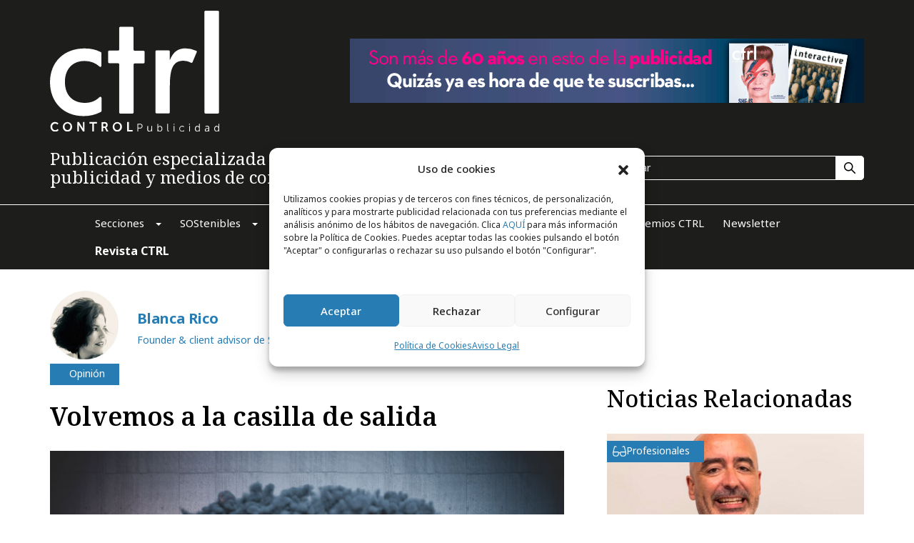

--- FILE ---
content_type: text/css
request_url: https://controlpublicidad.com/wp-content/themes/e-theme/assets/css/style.css
body_size: 5933
content:
@import url('https://fonts.googleapis.com/css2?family=Noto+Sans:ital,wght@0,100..900;1,100..900&family=Noto+Serif:ital,wght@0,100..900;1,100..900&display=swap');
body, html {width: 100%;background: #fff;}
body, th, td {font-size:18px; font-weight:400;line-height:160%;color: #000;font-family: "Noto Sans", sans-serif;}
body, form, object {margin: 0;padding: 0;}
img, table {border: none;}
table {border-collapse: collapse;}
table td {padding: 0;}
a {color: #000; text-decoration:underline; transition:0.5s; -webkit-transition:0.5s; -moz-transition:0.5s; -ms-transition:0.5s; -o-transition:0.5s; }
a:hover {text-decoration:none;}
:focus {outline:none!important;text-decoration:none!important;}



.simpleParallax {height:100%;}
.wrapper {padding:0px 0 0 0;position:relative;z-index:2;overflow:hidden;}
.sticky {position:fixed;z-index:200;}
.stop {  position: relative;}
.bold {font-weight:bold;}
.container-fluid {max-width:1170px;}
.italic {font-style:italic;}
img {max-width:100%;}
button {border:0;outline: none!important; background:none; padding:0; transition:350ms cubic-bezier(.25,.74,.22,.99); -webkit-transition:350ms cubic-bezier(.25,.74,.22,.99); -moz-transition:350ms cubic-bezier(.25,.74,.22,.99); -ms-transition:350ms cubic-bezier(.25,.74,.22,.99); -o-transition:350ms cubic-bezier(.25,.74,.22,.99); }
.ic:before { transition:0.5s; -webkit-transition:0.5s; -moz-transition:0.5s; -ms-transition:0.5s; -o-transition:0.5s; }
.ic { transition:0.5s; -webkit-transition:0.5s; -moz-transition:0.5s; -ms-transition:0.5s; -o-transition:0.5s; }
.h-100 {    height: 100% !important;}
.menu-open {overflow:hidden;}

.margin-bottom {margin-bottom:180px!important;}


.gutters-40 {margin-right: -40px;margin-left: -40px;}
.gutters-40 > .col,.gutters-40 > [class*="col-"] {padding-right: 40px; padding-left: 40px;}

.gutters-10 {margin-right: -10px;margin-left: -10px;}
.gutters-10 > .col,.gutters-10 > [class*="col-"] {padding-right: 10px; padding-left: 10px;}

::-webkit-scrollbar { width: 8px; border-radius: 8px; background-color: transparent; -webkit-border-radius: 8px; -moz-border-radius: 8px; -ms-border-radius: 8px; -o-border-radius: 8px; }
::-webkit-scrollbar-thumb { border-radius: 8px; background-color: #19679A; -webkit-border-radius: 8px; -moz-border-radius: 8px; -ms-border-radius: 8px; -o-border-radius: 8px; }
::-webkit-scrollbar-track { border-radius: 8px; background-color: transparent; -webkit-border-radius: 8px; -moz-border-radius: 8px; -ms-border-radius: 8px; -o-border-radius: 8px; }
::-webkit-scrollbar:horizontal{display:none;}

.btn-default {color:#fff; display:inline-block; text-decoration: none; border:0; padding:11px 32px; font-size:16px;line-height:21px;font-weight:bold; background: #277CB4; border-radius:4px ; -webkit-border-radius:4px ; -moz-border-radius:4px ; -ms-border-radius:4px ; -o-border-radius:4px ; }


.btn-default:hover {background:#19679A;}
.btn-border {color:#000; display:inline-block; text-decoration: none; border:1px solid #000; padding:10px 32px; font-size:16px;line-height:21px;font-weight:bold; background: none; border-radius:4px ; -webkit-border-radius:4px ; -moz-border-radius:4px ; -ms-border-radius:4px ; -o-border-radius:4px ; }
.btn-border:hover {background:#000;color:#fff;}


.mailpoet_submit  {color:#fff; display:inline-block!important; width:unset!important; text-decoration: none; border:0; padding:11px 32px!important; font-size:16px;line-height:21px;font-weight:bold; background: #277CB4; border-radius:4px ; -webkit-border-radius:4px ; -moz-border-radius:4px ; -ms-border-radius:4px ; -o-border-radius:4px ; }
.mailpoet_submit:hover {background:#19679A;}
h1 {margin:0 0 20px 0;font-size:36px;line-height: 57px;font-weight:600;font-family: "Noto Serif", serif;}

.mailpoet_checkbox_label {margin-bottom: 5px !important;}
.mailpoet_paragraph.white a {color:#FFF !important;}
section.bottom-form.white a {color: #000 !important;}

form.mailpoet-manage-subscription .mailpoet_text_label, 
form.mailpoet-manage-subscription .mailpoet_select_label, 
form.mailpoet-manage-subscription .mailpoet_segment_label{
    display: block;
    font-weight:bold;
}
form.mailpoet-manage-subscription .mailpoet_select, 
form.mailpoet-manage-subscription .mailpoet_text{
	width: 50%;
	padding: 12px;
}
form.mailpoet-manage-subscription .mailpoet_paragraph{
	margin-bottom:20px
}
form.mailpoet-manage-subscription .mailpoet_submit{
    padding: 20px 20px;
    width: 50%;
    font-weight: bold;
    font-size: 11pt;
}







.header {background:#1D1D1B;margin:0 0 30px 0;position:relative;z-index:200;}
.header .header-top {padding:15px 0 25px 0;}
.header .header-bottom {margin:0 0 25px 0;}
.header .header-title {font-size:24px;color:#fff;line-height:110%;font-family: "Noto Serif", serif;}
.header .header-search {position:relative;width:100%;margin:0 0 0 40px;max-width:360px;}
.header .header-search .input {padding:8px 60px 8px 15px;line-height:120%;font-size:14px;color:#fff; background:none; display:block; width:100%; border:1px solid #fff; border-radius:5px; -webkit-border-radius:5px; -moz-border-radius:5px; -ms-border-radius:5px; -o-border-radius:5px; }
.header .header-search .submit { position:absolute; width:40px; border:0; position:absolute; right:0; top:0; bottom:0; background:#fff ; border-radius:0 5px 5px 0; -webkit-border-radius:0 5px 5px 0; -moz-border-radius:0 5px 5px 0; -ms-border-radius:0 5px 5px 0; -o-border-radius:0 5px 5px 0; }
.header .header-search .submit:hover {background:#19679A;}
.header .header-search .submit:hover path {fill:#fff!important;}

.header .header-search .input::-webkit-input-placeholder {color: #fff;font-size:14px;}
.header .header-search .input::-moz-placeholder          {color: #fff;font-size:14px;}/* Firefox 19+ */
.header .header-search .input:-moz-placeholder           {color: #fff;font-size:14px;}/* Firefox 18- */
.header .header-search .input:-ms-input-placeholder      {color: #fff;font-size:14px;}

.input::-webkit-input-placeholder {color: #555;font-size:14px;}
.input::-moz-placeholder          {color: #555;font-size:14px;}/* Firefox 19+ */
.input:-moz-placeholder           {color: #555;font-size:14px;}/* Firefox 18- */
.input:-ms-input-placeholder      {color: #555;font-size:14px;}
input:focus::-webkit-input-placeholder {color: transparent!important;}
input:focus::-moz-placeholder          {color: transparent!important;}
input:focus:-moz-placeholder           {color: transparent!important;}
input:focus:-ms-input-placeholder      {color: transparent!important;}




.mailpoet_text::-webkit-input-placeholder {color: #555;font-size:14px;}
.mailpoet_text::-moz-placeholder          {color: #555;font-size:14px;}/* Firefox 19+ */
.mailpoet_text:-moz-placeholder           {color: #555;font-size:14px;}/* Firefox 18- */
.mailpoet_text:-ms-input-placeholder      {color: #555;font-size:14px;}





.header .main-menu {border-top:1px solid #fff;padding:6px 0;background:#1D1D1B;}
.header .main-menu .menu-logo {display:block;width:64px;}
.header .main-menu .menu-logo img {opacity:0; transition:0.5s ; -webkit-transition:0.5s ; -moz-transition:0.5s ; -ms-transition:0.5s ; -o-transition:0.5s ; }
.header .main-menu .sticky .menu-logo img {opacity:1;}
.header .main-menu .nav-item {display:block;text-decoration:none;color:#fff;font-size:15px;line-height:20px;margin:0 26px 0 0px;padding:9px 0 10px 0;}
.header .main-menu li:last-child .nav-item {margin:0;}
.header .main-menu .nav-item .ic {margin:0 0 0 16px;}
.header .main-menu .nav-item:hover {color:#7BBDE8;}
.header .main-menu .nav-item:hover svg path {fill:#7BBDE8!important;}
.header .main-menu .nav-item.active {color:#7BBDE8;}
.header .main-menu .nav-item.active svg path {fill:#7BBDE8!important;}
.header .main-menu .nav li {position:relative;}
.header .main-menu .nav .drop-menu { opacity:0;visibility: hidden;margin:30px 0 0 0; position:absolute; top:100%; left:0; background:#247BB4; padding:5px 0; width:290px; transition:0.5s ; -webkit-transition:0.5s ; -moz-transition:0.5s ; -ms-transition:0.5s ; -o-transition:0.5s ; }
.header .main-menu .nav .drop-menu ul {list-style: none;padding:0;margin:0;}
.header .main-menu .nav .drop-menu ul a {display:block;text-decoration:None;padding:10px 10px 10px 20px;color:#fff;font-size:14px;line-height: 19px;}
.header .main-menu .nav .drop-menu ul a .icon {width:21px;min-width:21px;margin:0 5px 0 0;}
.header .main-menu .nav .drop-menu ul a:hover {background-color:#19679A;}



.main-hero {margin:0 0 30px 0;}
.main-slider .item {position:relative;}
.main-slider .item .item-image {height:670px;position:relative;}
.main-slider .item .item-image img {-o-object-fit: cover;    object-fit: cover;width: 100%;  height: 100%;}
.main-slider .item .item-image:after {content:"";display:block;position:absolute;bottom:0;left:0;right:0;z-index:2;height:300px;background: linear-gradient(180deg, rgba(29, 29, 27, 0.00) 0%, rgba(29, 29, 27, 0) 0%, #1D1D1B 100%);}
.main-slider .item .item-info {position:absolute;bottom:78px;left:60px;max-width:730px;z-index:5;}
.main-slider .item .item-info .anons {coLor:#fff;font-size:16px;line-height:24px; display:block;text-decoration: none;}
.main-slider .item .item-info .name {font-size:36px;line-height:62px;font-weight:bold;background:#fff;display:inline;text-decoration: none;font-family: "Noto Serif", serif;}
.main-slider .item .item-info .category {margin:0 0 18px 0;padding:4px 20px 7px 8px;background:#277CB4;font-size:14px;line-height:19px;color:#fff;position:relative;display:inline-block;}
.main-slider .item .item-info .category .icon { content:""; display:block; min-width:21px;margin:0 5px 0 0; width:21px; height:19px; border-radius:9px; -webkit-border-radius:9px; -moz-border-radius:9px; -ms-border-radius:9px; -o-border-radius:9px; }
.main-hero .slider-navs { position:absolute; left:50%; bottom:40px; z-index:70; padding:0 26px; transform:translateX(-50%) ; -webkit-transform:translateX(-50%) ; -moz-transform:translateX(-50%) ; -ms-transform:translateX(-50%) ; -o-transform:translateX(-50%) ; }
.main-hero .slider-container {position:relative;}
.category .icon img {max-height:19px;}
.category {text-decoration:none;}

.main-banner {background:#F7F6F6;padding:30px 0;margin:0 0 40px 0;}

.notic-section {margin:0 0 60px 0;}
.notic-section .notic-container {max-width:750px;margin:0 40px 0 0;}
.notic-section .notic-image {position:relative;margin:0 0 8px 0;height:440px;}
.notic-section .notic-image img {-o-object-fit: cover;    object-fit: cover;width: 100%;  height: 100%;object-position: top left;}
.notic-section .banners {width:300px;min-width:300px;}
.notic-section .banners .bann {margin:0 0 50px 0;}
.notic-section .banners .bann:last-child {margin:0 0 0px 0;}
.notic-section .category {position:absolute;left:0;top:10px;z-index:3;padding:4px 20px 7px 8px;background:#277CB4;font-size:14px;line-height:19px;color:#fff;}
.notic-section .category .value {}
.notic-section .category .icon { content:""; display:block; min-width:21px; margin:0 5px 0 0; width:21px; height:19px; border-radius:9px; -webkit-border-radius:9px; -moz-border-radius:9px; -ms-border-radius:9px; -o-border-radius:9px; }
.notic-section .date {margin:0 0 10px 0;font-size:12px;line-height:14px;}
.notic-section .name {margin:0 0 12px 0;line-height:47px;font-size:36px;font-weight:400;font-family: "Noto Serif", serif;font-weight:600;}

.author-block {margin:8px 0 0 0;}
.author-block .name {font-family: "Noto Sans", sans-serif!important;display:block;text-decoration: none;font-size: 16px!important;line-height:22px!important;margin:0 0 6px 0!important;font-weight:bold;color:#000!important;}
.author-block .name:hover {text-decoration: underline!important;}
.author-block .position {font-size: 12px;line-height:19px;}

.more-btn {margin:10px 0 0 0;}

.news-section {padding:0 0 20px 0;}
.news-list .item {display:block;text-decoration:none;margin:0 0 30px 0;position:relative;}
.news-list .item .item-image {position:relative;margin:0 0 8px 0;height:210px;overflow:hidden;}
.news-list .item .item-image img { -o-object-fit: cover; object-fit: cover; width: 100%; height: 100%; transition: 0.5s; -webkit-transition: 0.5s; -moz-transition: 0.5s; -ms-transition: 0.5s; -o-transition: 0.5s;object-position: top left; }
.news-list .item:hover .item-image img { transform:scale(1.1) ; -webkit-transform:scale(1.1) ; -moz-transform:scale(1.1) ; -ms-transform:scale(1.1) ; -o-transform:scale(1.1) ; }
.news-list .item .category {position:absolute;left:0;top:10px;z-index:3;padding:4px 20px 7px 8px;font-size:14px;line-height:19px;color:#fff;}
.news-list .item .category .icon { content:""; display:block; min-width:21px;margin:0 5px 0 0;width:21px; height:19px; border-radius:9px; -webkit-border-radius:9px; -moz-border-radius:9px; -ms-border-radius:9px; -o-border-radius:9px; }
.news-list .item .date {margin:0 0 10px 0;font-size:12px;line-height:14px;}
.news-list .item .name {text-decoration:none;font-family: "Noto Serif", serif; font-size:20px; line-height:29px; transition:0.5s ; -webkit-transition:0.5s ; -moz-transition:0.5s ; -ms-transition:0.5s ; -o-transition:0.5s ; }
.news-list .item .name h3 {text-decoration:none;font-family: "Noto Serif", serif; font-size:20px; line-height:29px; transition:0.5s ; -webkit-transition:0.5s ; -moz-transition:0.5s ; -ms-transition:0.5s ; -o-transition:0.5s ; }

.news-list .item:hover .name {color:#277CB4;}

.sos-section {padding:50px 0 20px 0;background:#F7F6F6;}
.section-title {margin:0 0 30px 0;font-size:30px;line-height: 36px;font-family: "Noto Serif", serif;font-weight:600;}
.section-title.white {color:#fff;}

.pres-section {padding:40px 0 50px 0;background:#1D1D1B;margin:0 0 40px 0;}
.pres-section .pres-title {margin:0 0 30px 0;color:#fff;font-size:30px;line-height:36px;font-family: "Noto Serif", serif;font-weight:600;}
.pres-section .pres-name {margin:0 0 20px 0;color:#fff;font-size:34px;line-height:47px;font-family: "Noto Serif", serif;font-weight:600;}
.pres-section .pres-image {height:535px;}
.pres-section .pres-image img { -o-object-fit: cover; object-fit: cover; width: 100%; height: 100%;}
.pres-section .pres-anons {color:#fff;margin:0 0 30px 0;}

.pres-section a {display:block;text-decoration:none;}
.pres-section a:hover {color:#277CB4;} 

.video-section {margin:0 0 50px 0;}
.video-section .video-title {display:block;text-decoration:None;}
.video-section .video-title:hover {color:#277CB4;} 
.video-section .video-title {margin:0 0 30px 0;font-size:30px;line-height:36px;font-family: "Noto Serif", serif;font-weight:600;}
.video-section .video-cont {display:block;text-decoration: none;position:relative;}
.video-section .video-cont .image-container {height:325px;}
.video-section .video-cont .image-container img { -o-object-fit: cover; object-fit: cover; width: 100%; height: 100%;}

.play { transition: 0.5s; display:block; width:60px; height:60px; position:absolute; top:50%; left:50%; overflow:hidden; z-index:3; border-radius:50% ; transform:translate(-50%,-50%) ; -webkit-transform:translate(-50%,-50%) ; -moz-transform:translate(-50%,-50%) ; -ms-transform:translate(-50%,-50%) ; -o-transform:translate(-50%,-50%) ; -webkit-border-radius:50% ; -moz-border-radius:50% ; -ms-border-radius:50% ; -o-border-radius:50% ; -webkit-transition: 0.5s; -moz-transition: 0.5s; -ms-transition: 0.5s; -o-transition: 0.5s; }
.play img { transform:none!important ; -webkit-transform:none!important ; -moz-transform:none!important ; -ms-transform:none!important ; -o-transform:none!important ; }
a:hover .play {background:#277CB4;}
.video-section .video-cont:hover .play {background:#277CB4;}
.video-section .name {margin:0 0 20px 0;font-size:36px;line-height:47px;font-family: "Noto Serif", serif;font-weight:600;}
.video-section .name a:hover {color:#277CB4;}
.video-section .anons {margin:0 0 25px 0;}
.video-section .anons a {display:block;text-decoration:none;}
.video-section .anons a:hover {color:#277CB4;}
.video-section .buttons a {margin:0 20px 0 0;}

.author-section {padding:40px 0;}
.author-section .col-12 {padding-bottom:30px;}
.author-section .item {height:100%;text-align:center;}
.author-section .item .item-image {display:block; height:180px; width:180px; margin:0 auto 10px auto; overflow: hidden; border-radius:50% ; -webkit-border-radius:50% ; -moz-border-radius:50% ; -ms-border-radius:50% ; -o-border-radius:50% ; }
.author-section .item .item-image img { -o-object-fit: cover; object-fit: cover; width: 100%; height: 100%;}
.author-section .item .item-article {display:block;text-decoration: none;margin:0 0 10px 0;font-size:20px;line-height:29px;font-family: "Noto Serif", serif;}
.author-section .item a:hover {text-decoration: underline;}
.author-section .item .item-name {display:block;text-decoration: none;margin:0 0 4px 0;font-size:20px;line-height:28px;font-weight:bold;color:#277CB4;}
.author-section .item .item-mang {display:block;text-decoration: none;display:block;text-decoration: none;font-size:16px;line-height:25px;color:#277CB4;}

.links-section {padding:40px 0;background:#F7F6F6;}
.links-section .links-container {position:relative;margin:0 -15px;}
.links-section .item {display:block;margin:0 15px;}

.videos-section {background:#1D1D1B;padding:30px 0;}
.videos-section .item {display:block;text-decoration:none;margin:0 0 20px 0;}
.videos-section .item .item-image {height:153px;margin:0 0 10px 0;position:relative;}
.videos-section .item .item-image img { -o-object-fit: cover; object-fit: cover; width: 100%; height: 100%;}
.videos-section .item .item-image .v-play { position:absolute; top:50%; left:50%; width:40px; height:40px; background: url('../../images/youtube_play.png') center; transition:0.5s ; transform:translate(-50%,-50%) ; -webkit-transform:translate(-50%,-50%) ; -moz-transform:translate(-50%,-50%) ; -ms-transform:translate(-50%,-50%) ; -o-transform:translate(-50%,-50%) ; -webkit-transition:0.5s ; -moz-transition:0.5s ; -ms-transition:0.5s ; -o-transition:0.5s ; }
.videos-section .item:hover .item-image .v-play {background: url('../../images/youtube_play_over.png') center;}
.videos-section .item .item-name {color:#fff;font-family: "Noto Serif", serif;}
.videos-section .col-12:first-child .item {margin:0;}
.videos-section .col-12:first-child .item .item-image {height:388px;}
.videos-section .col-12 .row .col-12:first-child .item {margin:0 0 10px 0;}
.videos-section .col-12 .row .col-12:first-child .item .item-image {height:153px;}

.public-section {padding:30px 0;}
.public-section .banner {margin:0 0 0 35px;width:300px;min-width:300px;}
.public-section .public-tabs {width:100%;max-width:805px;}


.tab-nav {padding:13px 4px;background:#F7F6F6;margin:0 0 18px 0;}
.tab-nav .nav-link {padding:0 16px;display:block;text-decoration:none;}
.tab-nav .nav-link.active {font-weight:bold;text-decoration:none!important;}
.tab-nav .nav-link:hover {text-decoration: underline;}


ol {
	list-style-type: none; 
	counter-reset: num;
	margin: 0 0 0 0px;
	padding: 0px 0 0px 0;

}
.public-tabs ol li {
	position: relative;	
	margin: 0 0 12px 0;
	padding: 0 0 14px 41px;
    border-bottom:1px solid #000;
}
ol li {
	position: relative;	
	margin: 0 0 0px 0;
	padding: 0 0 14px 49px;
	
}
ol li:before {
	content: counter(num) "."; 
	counter-increment: num;
	display: inline-block;
	position: absolute;
	top: 0px;
	left: 20px;
	

}

ol li a {text-decoration:none;}
ol li a:hover {text-decoration:underline;}

.bottom-form {background:#000;padding:25px 0 0 0;color:#fff;}
.bottom-form.black a {color:#fff !important;}
.bottom-form .form-block {max-width:375px;padding:20px 0 50px 0;}
.bottom-form .form-title {margin:0 0 25px 0;color:#fff;font-size:23px;line-height:36px;font-family: "Noto Serif", serif;font-weight:600;}
.input-container {position:relative;margin:0 0 15px 0;}
.input-container .input { display:block;padding:12px 15px;color:#000;font-size:14px;line-height:19px; width:100%; border:1px solid #CCCCCC; background:#fff; border-radius:4px ; -webkit-border-radius:4px ; -moz-border-radius:4px ; -ms-border-radius:4px ; -o-border-radius:4px ; }
.textarea { height:120px; resize:none; display:block;padding:12px 15px;color:#000;font-size:14px;line-height:19px; width:100%; border:1px solid #CCCCCC; background:#fff; border-radius:4px ; -webkit-border-radius:4px ; -moz-border-radius:4px ; -ms-border-radius:4px ; -o-border-radius:4px ; }
.checkbox {margin:0 0 30px  0;font-size:13px;line-height:17px;}
.checkbox input {margin:2px 12px 0 0;}
.checkbox label {margin:0;}

.mailpoet_checkbox_label {margin:0 0 30px  0;font-size:13px;line-height:17px;}
.mailpoet_checkbox_label input {margin:3px 12px 0 0;}
.mailpoet_text  { display:block!important;padding:12px 15px!important;color:#555555;font-size:14px;line-height:19px; width:100%; border:1px solid #707070; background:#fff; border-radius:4px ; -webkit-border-radius:4px ; -moz-border-radius:4px ; -ms-border-radius:4px ; -o-border-radius:4px ; }


.footer {background:#1D1D1B;padding:60px 0 0 0;}
.footer .footer-left {max-width:150px;margin:0 40px 0 0;}
.footer .logo {display:block;margin:0 0 26px 0;}
.footer .socs .item {margin:0 12px;}
.footer .socs .item path { transition:0.5s ; -webkit-transition:0.5s ; -moz-transition:0.5s ; -ms-transition:0.5s ; -o-transition:0.5s ; }
.footer .socs .item:hover path {fill:#7BBDE8!important;}
.footer .footer-menus {width:100%;max-width:820px;}
.footer .footer-menus .nav a {display:block;text-decoration:none;margin:0 0 12px 0;font-size:14px;line-height:19px;color:#fff;}
.footer .footer-menus .nav a:hover {text-decoration: underline;}

.footer .footer-bottom {margin:50px 0 0 0;position:relative;}
.footer .bottom-nav {margin:0 0 8px 0;}
.footer .bottom-nav .nav a {display:block;text-decoration: none;color:#fff; font-size:14px;line-height: 19px;padding:0 20px 0 0;margin:0 20px 0 0;position:relative;}
.footer .bottom-nav .nav a:after {content:"|";display:block;position:absolute;right:0;top:0;}
.footer .bottom-nav .nav li:last-child a:after {display:none;}
.footer .bottom-nav .nav li:last-child a {padding:0;margin:0;}
.footer .copy {color:#fff; font-size:14px;line-height: 19px;}
.footer .footer-logo {position:absolute;right:0;bottom:0;width:180px;}

.footer .footer-logos {padding:24px 0;background:#fff;margin:40px 0 0 0;}
.footer-logos .item img {max-height: 70px;max-width: 200px;}

.cat-author {margin:0 0 30px 0;}
.cat-author .author-foto { display:block; margin:0 20px 0 0; width:102px; height:102px; overflow:hidden; border-radius:50% ; -webkit-border-radius:50% ; -moz-border-radius:50% ; -ms-border-radius:50% ; -o-border-radius:50% ; }
.cat-author .author-foto img { -o-object-fit: cover; object-fit: cover; width: 100%; height: 100%;}
.cat-author .name {font-size:20px;line-height:29px;margin:0 0 6px 0;display:block;text-decoration:none;font-weight:bold;}
.cat-author a.name:hover {text-decoration: underline;}
.cat-author .position {font-size:14px;line-height:19px;}

.category {padding:4px 20px 7px 8px;background:#277CB4;font-size:14px;line-height:19px;color:#fff;}
.category .icon { content:""; display:block; min-width:21px; margin:0 5px 0 0; width:21px; height:19px; border-radius:9px; -webkit-border-radius:9px; -moz-border-radius:9px; -ms-border-radius:9px; -o-border-radius:9px; }

.post-detail {margin:0 0 50px 0;}
.post-detail .post-author {margin:0 0 30px 0;}
.post-detail .post-author .author-foto { display:block; margin:0 20px 0 0; width:102px; height:102px; overflow:hidden; border-radius:50% ; -webkit-border-radius:50% ; -moz-border-radius:50% ; -ms-border-radius:50% ; -o-border-radius:50% ; }
.post-detail .post-author .author-foto img { -o-object-fit: contain; object-fit: contain; width: 100%; height: 100%;}
.post-detail .post-author .name {font-size:20px; color:#277CB4;line-height:29px;margin:0 0 6px 0;display:block;text-decoration:none;font-weight:bold;}
.post-detail .post-author a.name:hover {text-decoration: underline;}
.post-detail .post-author .position {font-size:14px;line-height:19px; color:#277CB4;}
.post-detail .category {margin:0 0 15px 0;}
.post-detail .detail-aside {width:360px;min-width:300px;margin:0 0 0 30px;}
.post-detail .detail-left {max-width:720px;}

.raiting {margin:0 0 30px 0;}
.raiting span {margin:0 8px 0 0;width:20px;height:20px;background: url('../../images/star.svg') no-repeat center;}
.raiting span.active {background: url('../../images/star2.svg') no-repeat center;}
.post-detail .detail-image {max-height:486px;margin:0 0 8px 0;overflow:hidden;}
.post-detail .detail-image img { -o-object-fit: cover; object-fit: cover; width: 100%; height: 100%;}
.post-detail .image-source {font-size:14px;line-height:19px;font-style: italic;}

div#videos {padding-top: 50px;}

.post-detail .detail-aside .banner {text-align:center;margin:0 0 30px 0;}
.aside-title {font-size:27px;line-height:38px;margin:0 0 30px 0;font-weight:600;font-family: "Noto Serif", serif;}

.aside-tabs ol li {    margin: 0 0 20px 0;    padding: 0 0 20px 41px;    border-bottom: 1px solid #BCBCBC;font-size:14px;line-height:19px;}
ol li .ol-image {width:70px;min-width:70px;height:46px;margin:0 12px 0 0;}
ol li .ol-image img { -o-object-fit: cover; object-fit: cover; width: 100%; height: 100%;}
.aside-posts .item:last-child {margin:0;}
.detail-content {margin:30px 0 0 0;}
.detail-content .cont-aside {width:90px;min-width:90px;margin:0 30px 0 0;text-align:center;}
.detail-content .comparte .comparter-title {font-size:20px;line-height:29px;margin:0 0 16px 0;}
.detail-content .comparte .item { margin:0 10px 0 0; width:42px; border:1px solid #277CB4; min-width:42px;text-decoration: none; height:42px;background:#277CB4; border-radius:50% ; -webkit-border-radius:50% ; -moz-border-radius:50% ; -ms-border-radius:50% ; -o-border-radius:50% ; }
.detail-content .comparte .item path { fill:#fff; transition:0.5s ; -webkit-transition:0.5s ; -moz-transition:0.5s ; -ms-transition:0.5s ; -o-transition:0.5s ; }
.detail-content .comparte .item:hover {background: none;;}
.detail-content .comparte .item:hover path {fill:#277CB4}
.detail-content .cont-aside .comparte .item {margin:0 auto 10px auto;}
.detail-content p {margin:0 0 15px 0;}
.detail-content .first-p {font-size:20px;color:#277CB4;font-weight:600;font-family: "Noto Serif", serif;margin:0 0 15px 0;}
.detail-content .detail-text .comparte {margin:30px 0 0 0;}
.detail-content .detail-text img {width:100%!important;height:auto!important;}
.detail-content .detail-text .images-source {font-size:14px;line-height:19px;font-style: italic;margin:8px 0 0 0;}
.detail-content .detail-text .date {font-size:12px;line-height:16px;margin:0 0 11px 0;}

#mailpoet_form_1 form.mailpoet_form {padding:0!important;}


.page-form .checkbox {    margin: 0 0 14px  0;}
.page-form .btn-default {margin:16px 0 0 0;}
.page-form .label {display:block;margin:0 0 5px 0; font-size: 16px;font-weight:bold;line-height:28px;}
.page-form .form-title {margin:0 0 10px 0;color:#277CB4;font-size:20px;line-height:29px;}
.page-form .form-cont {margin:0 0 5px 0;}
.input-container .number {margin:0 6px 0 0;font-size:14px;min-width:14px;}

.section-top {margin:0 0 40px 0;}
.section-top .top-banner {width:360px;min-width:300px;margin:0 0 0 30px;text-align:center;}
.section-top .top-info {max-width:750px;}
.section-top .top-info p {margin:0 0 15px 0;}
.section-top .top-info p:last-child {margin:0;}
.section-top .info-logo {margin:0 30px 0 0;width:150px;min-width:150px;}



.authors-section .author-list .item {text-align:center;margin:0 0 40px 0;}
.authors-section .author-list .item .item-image {display:block;}
.authors-section .author-list .item .item-name {margin:0 0 4px 0;font-size:20px;line-height: 28px;font-weight:bold;}
.authors-section .author-list .item .item-position {margin:0 0 15px 0;font-size:16px;line-height:25px;}

.corporate-section {background:#DFDEDE;padding:40px 0;}
.corporate-section .section-title {margin:0 0 10px 0;}
.corporate-section .section-anons {margin:0 0 30px 0;}
.corporate-section .corporate-items {position:relative;margin:0 -15px;}
.corporate-section .corporate-items .item {padding:0 15px;flex-grow: 1;flex-basis: calc(100% / 2);padding: 4px 8px;}

.sana-section .sana-list {max-width:750px;width:100%;margin:0 0 20px 0;}
.sana-section .sana-list .item {display:block;text-decoration: none;margin:0 0 30px 0;}
.sana-section .sana-list .item .item-name {margin:10px 0 0 0;font-size:20px;line-height:29px;font-family: "Noto Serif", serif;}
.sana-section .sana-list .item .item-name h3 {margin:10px 0 0 0;font-size:20px;line-height:29px;font-family: "Noto Serif", serif;}
.sana-section .sana-list .item .item-image {overflow:hidden; position:relative;}
.sana-section .sana-list .item .item-image img {width:100%; transition:0.5s ; -webkit-transition:0.5s ; -moz-transition:0.5s ; -ms-transition:0.5s ; -o-transition:0.5s ; }
.sana-section .sana-list .item:hover .item-image img { transform:scale(1.1) ; -webkit-transform:scale(1.1) ; -moz-transform:scale(1.1) ; -ms-transform:scale(1.1) ; -o-transform:scale(1.1) ; }
.sana-section .sana-list .item:hover .item-name {color: #277CB4;}
.sana-section .right-banner {width:360px;min-width:300px;margin:0 0 0 30px;text-align:center;}


.ravista-section .ravista-top {margin:0 0 40px 0;}
.ravista-section .ravista-top a {display:block;text-decoration:none;}
.ravista-section .ravista-top a:hover h1 {color: #277CB4;}
.ravista-section .ravista-top .top-image {width:360px;margin:0 30px 0 0;min-width:360px;display:block;text-decoration:none;}
.ravista-section .ravista-top .top-image img {width:100%;height:auto!important;}
.ravista-section .ravista-top p {margin:0 0 15px 0;}
.ravista-section .ravista-top p:last-child {margin:0;}

.ravista-subscribe {margin:0 0 40px 0;background:#F7F6F6;padding:40px 0;}
.ravista-subscribe .sub-text {width:400px;text-align:center;font-size:20px;line-height:29px;}
.ravista-subscribe .sub-text p {margin:0 0 15px 0;}
.ravista-list {margin:0 0 50px 0;}
.ravista-list .item {display:block;text-decoration: none;margin:0 0 30px 0;}
.ravista-list .item .item-image {overflow: hidden;margin:0 0 10px 0;}
.ravista-list .item .item-image img { width:100%; height:auto!important; transition:0.5s ; -webkit-transition:0.5s ; -moz-transition:0.5s ; -ms-transition:0.5s ; -o-transition:0.5s ; }
.ravista-list .item:hover .item-image img { transform:scale(1.1) ; -webkit-transform:scale(1.1) ; -moz-transform:scale(1.1) ; -ms-transform:scale(1.1) ; -o-transform:scale(1.1) ; }
.ravista-list .item .item-date {font-size:12px;line-height:17px;margin:0 0 10px 0;}
.ravista-list .item .item-name { font-size:20px; line-height:29px; font-family: "Noto Serif", serif; transition:0.5s ; -webkit-transition:0.5s ; -moz-transition:0.5s ; -ms-transition:0.5s ; -o-transition:0.5s ; }
.ravista-list .item:hover .item-name {color: #277CB4;}
.ravista-list .btn-default {margin:10px 0 0 0;}

@media (min-width: 993px) {
    .header .main-menu .nav li:hover .drop-menu { opacity:1;visibility: visible;margin:0px 0 0 0;}

}

.code-block {float:none!important;margin:0!important;}
.noticia h3 {    font-size: 16px; font-weight: 400; line-height: 1.6; letter-spacing: -0.5px; margin-top: 5px;}  

.modal-trans {padding:0 20px;}

.modal-form {padding:20px;}
.modal-title {text-decoration:none;margin:0 0 40px 0;font-family: "Noto Serif", serif; font-size:24px; line-height:29px; transition:0.5s ; -webkit-transition:0.5s ; -moz-transition:0.5s ; -ms-transition:0.5s ; -o-transition:0.5s ; }